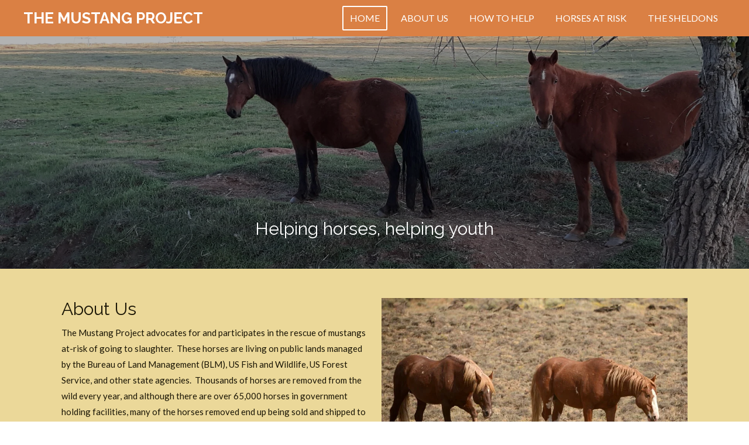

--- FILE ---
content_type: text/html; charset=UTF-8
request_url: https://www.themustangproject.org/
body_size: 19136
content:
<!DOCTYPE html>
<html lang="en">
    <head>
        <meta http-equiv="Content-Type" content="text/html; charset=utf-8">
        <meta name="viewport" content="width=device-width, initial-scale=1.0, maximum-scale=5.0">
        <meta http-equiv="X-UA-Compatible" content="IE=edge">
        <link rel="canonical" href="https://www.themustangproject.org/">
        <link rel="sitemap" type="application/xml" href="https://www.themustangproject.org/sitemap.xml">
        <meta property="og:title" content="The Mustang Project">
        <meta property="og:url" content="https://www.themustangproject.org/">
        <base href="https://www.themustangproject.org/">
        <meta name="description" property="og:description" content="The Mustang Project, Helping Horses, Helping Youth">
                <script nonce="2c1bc91b6aa6326eb1c5fc04fd6b76da">
            
            window.JOUWWEB = window.JOUWWEB || {};
            window.JOUWWEB.application = window.JOUWWEB.application || {};
            window.JOUWWEB.application = {"backends":[{"domain":"jouwweb.nl","freeDomain":"jouwweb.site"},{"domain":"webador.com","freeDomain":"webadorsite.com"},{"domain":"webador.de","freeDomain":"webadorsite.com"},{"domain":"webador.fr","freeDomain":"webadorsite.com"},{"domain":"webador.es","freeDomain":"webadorsite.com"},{"domain":"webador.it","freeDomain":"webadorsite.com"},{"domain":"jouwweb.be","freeDomain":"jouwweb.site"},{"domain":"webador.ie","freeDomain":"webadorsite.com"},{"domain":"webador.co.uk","freeDomain":"webadorsite.com"},{"domain":"webador.at","freeDomain":"webadorsite.com"},{"domain":"webador.be","freeDomain":"webadorsite.com"},{"domain":"webador.ch","freeDomain":"webadorsite.com"},{"domain":"webador.ch","freeDomain":"webadorsite.com"},{"domain":"webador.mx","freeDomain":"webadorsite.com"},{"domain":"webador.com","freeDomain":"webadorsite.com"},{"domain":"webador.dk","freeDomain":"webadorsite.com"},{"domain":"webador.se","freeDomain":"webadorsite.com"},{"domain":"webador.no","freeDomain":"webadorsite.com"},{"domain":"webador.fi","freeDomain":"webadorsite.com"},{"domain":"webador.ca","freeDomain":"webadorsite.com"},{"domain":"webador.ca","freeDomain":"webadorsite.com"},{"domain":"webador.pl","freeDomain":"webadorsite.com"},{"domain":"webador.com.au","freeDomain":"webadorsite.com"},{"domain":"webador.nz","freeDomain":"webadorsite.com"}],"editorLocale":"en-US","editorTimezone":"America\/Los_Angeles","editorLanguage":"en","analytics4TrackingId":"G-E6PZPGE4QM","analyticsDimensions":[],"backendDomain":"www.webador.com","backendShortDomain":"webador.com","backendKey":"webador-com","freeWebsiteDomain":"webadorsite.com","noSsl":false,"build":{"reference":"d17553a"},"linkHostnames":["www.jouwweb.nl","www.webador.com","www.webador.de","www.webador.fr","www.webador.es","www.webador.it","www.jouwweb.be","www.webador.ie","www.webador.co.uk","www.webador.at","www.webador.be","www.webador.ch","fr.webador.ch","www.webador.mx","es.webador.com","www.webador.dk","www.webador.se","www.webador.no","www.webador.fi","www.webador.ca","fr.webador.ca","www.webador.pl","www.webador.com.au","www.webador.nz"],"assetsUrl":"https:\/\/assets.jwwb.nl","loginUrl":"https:\/\/www.webador.com\/login","publishUrl":"https:\/\/www.webador.com\/v2\/website\/6822863\/publish-proxy","adminUserOrIp":false,"pricing":{"plans":{"lite":{"amount":"800","currency":"USD"},"pro":{"amount":"1400","currency":"USD"},"business":{"amount":"2800","currency":"USD"}},"yearlyDiscount":{"price":{"amount":"0","currency":"USD"},"ratio":0,"percent":"0%","discountPrice":{"amount":"0","currency":"USD"},"termPricePerMonth":{"amount":"0","currency":"USD"},"termPricePerYear":{"amount":"0","currency":"USD"}}},"hcUrl":{"add-product-variants":"https:\/\/help.webador.com\/hc\/en-us\/articles\/29426751649809","basic-vs-advanced-shipping":"https:\/\/help.webador.com\/hc\/en-us\/articles\/29426731685777","html-in-head":"https:\/\/help.webador.com\/hc\/en-us\/articles\/29426689990033","link-domain-name":"https:\/\/help.webador.com\/hc\/en-us\/articles\/29426688803345","optimize-for-mobile":"https:\/\/help.webador.com\/hc\/en-us\/articles\/29426707033617","seo":"https:\/\/help.webador.com\/hc\/en-us\/categories\/29387178511377","transfer-domain-name":"https:\/\/help.webador.com\/hc\/en-us\/articles\/29426715688209","website-not-secure":"https:\/\/help.webador.com\/hc\/en-us\/articles\/29426706659729"}};
            window.JOUWWEB.brand = {"type":"webador","name":"Webador","domain":"Webador.com","supportEmail":"support@webador.com"};
                    
                window.JOUWWEB = window.JOUWWEB || {};
                window.JOUWWEB.websiteRendering = {"locale":"en-US","timezone":"America\/Los_Angeles","routes":{"api\/upload\/product-field":"\/_api\/upload\/product-field","checkout\/cart":"\/cart","payment":"\/complete-order\/:publicOrderId","payment\/forward":"\/complete-order\/:publicOrderId\/forward","public-order":"\/order\/:publicOrderId","checkout\/authorize":"\/cart\/authorize\/:gateway","wishlist":"\/wishlist"}};
                                                    window.JOUWWEB.website = {"id":6822863,"locale":"en-US","enabled":true,"title":"The Mustang Project","hasTitle":true,"roleOfLoggedInUser":null,"ownerLocale":"en-US","plan":"pro","freeWebsiteDomain":"webadorsite.com","backendKey":"webador-com","currency":"USD","defaultLocale":"en-US","url":"https:\/\/www.themustangproject.org\/","homepageSegmentId":29350225,"category":"website","isOffline":false,"isPublished":true,"locales":["en-US"],"allowed":{"ads":false,"credits":true,"externalLinks":true,"slideshow":true,"customDefaultSlideshow":false,"hostedAlbums":true,"moderators":true,"mailboxQuota":1,"statisticsVisitors":true,"statisticsDetailed":true,"statisticsMonths":0,"favicon":true,"password":true,"freeDomains":0,"freeMailAccounts":1,"canUseLanguages":false,"fileUpload":true,"legacyFontSize":false,"webshop":true,"products":10,"imageText":false,"search":true,"audioUpload":true,"videoUpload":0,"allowDangerousForms":false,"allowHtmlCode":true,"mobileBar":true,"sidebar":false,"poll":false,"allowCustomForms":true,"allowBusinessListing":true,"allowCustomAnalytics":true,"allowAccountingLink":true,"digitalProducts":false,"sitemapElement":false},"mobileBar":{"enabled":false,"theme":"accent","email":{"active":true},"location":{"active":true},"phone":{"active":true},"whatsapp":{"active":false},"social":{"active":false,"network":"facebook"}},"webshop":{"enabled":false,"currency":"USD","taxEnabled":false,"taxInclusive":false,"vatDisclaimerVisible":false,"orderNotice":null,"orderConfirmation":null,"freeShipping":false,"freeShippingAmount":"0.00","shippingDisclaimerVisible":false,"pickupAllowed":false,"couponAllowed":false,"detailsPageAvailable":true,"socialMediaVisible":false,"termsPage":null,"termsPageUrl":null,"extraTerms":null,"pricingVisible":true,"orderButtonVisible":true,"shippingAdvanced":false,"shippingAdvancedBackEnd":false,"soldOutVisible":true,"backInStockNotificationEnabled":true,"canAddProducts":true,"nextOrderNumber":1,"allowedServicePoints":[],"sendcloudConfigured":false,"sendcloudFallbackPublicKey":"a3d50033a59b4a598f1d7ce7e72aafdf","taxExemptionAllowed":false,"invoiceComment":null,"emptyCartVisible":true,"minimumOrderPrice":null,"productNumbersEnabled":false,"wishlistEnabled":true,"hideTaxOnCart":true},"isTreatedAsWebshop":false};                            window.JOUWWEB.cart = {"products":[],"coupon":null,"shippingCountryCode":null,"shippingChoice":null,"breakdown":[]};                            window.JOUWWEB.scripts = [];                        window.parent.JOUWWEB.colorPalette = window.JOUWWEB.colorPalette;
        </script>
                <title>The Mustang Project</title>
                                                                            <meta property="og:image" content="https&#x3A;&#x2F;&#x2F;primary.jwwb.nl&#x2F;public&#x2F;m&#x2F;t&#x2F;e&#x2F;temp-vylukhgpbeuofjbsrcpn&#x2F;two-old-boys_1236-high.jpg">
                    <meta property="og:image" content="https&#x3A;&#x2F;&#x2F;primary.jwwb.nl&#x2F;public&#x2F;m&#x2F;t&#x2F;e&#x2F;temp-vylukhgpbeuofjbsrcpn&#x2F;gelding-1-high.jpg">
                    <meta property="og:image" content="https&#x3A;&#x2F;&#x2F;primary.jwwb.nl&#x2F;public&#x2F;m&#x2F;t&#x2F;e&#x2F;temp-vylukhgpbeuofjbsrcpn&#x2F;sierra-2-high.jpg&#x3F;enable-io&#x3D;true&amp;enable&#x3D;upscale&amp;fit&#x3D;bounds&amp;width&#x3D;1200">
                    <meta property="og:image" content="https&#x3A;&#x2F;&#x2F;primary.jwwb.nl&#x2F;public&#x2F;m&#x2F;t&#x2F;e&#x2F;temp-vylukhgpbeuofjbsrcpn&#x2F;sunrise-3-high.jpg">
                    <meta property="og:image" content="https&#x3A;&#x2F;&#x2F;primary.jwwb.nl&#x2F;public&#x2F;m&#x2F;t&#x2F;e&#x2F;temp-vylukhgpbeuofjbsrcpn&#x2F;shelby-high.jpg">
                    <meta property="og:image" content="https&#x3A;&#x2F;&#x2F;primary.jwwb.nl&#x2F;public&#x2F;m&#x2F;t&#x2F;e&#x2F;temp-vylukhgpbeuofjbsrcpn&#x2F;image-high.png">
                    <meta property="og:image" content="https&#x3A;&#x2F;&#x2F;primary.jwwb.nl&#x2F;public&#x2F;m&#x2F;t&#x2F;e&#x2F;temp-vylukhgpbeuofjbsrcpn&#x2F;20200519_204753-high.jpg&#x3F;enable-io&#x3D;true&amp;enable&#x3D;upscale&amp;fit&#x3D;bounds&amp;width&#x3D;1200">
                                    <meta name="twitter:card" content="summary_large_image">
                        <meta property="twitter:image" content="https&#x3A;&#x2F;&#x2F;primary.jwwb.nl&#x2F;public&#x2F;m&#x2F;t&#x2F;e&#x2F;temp-vylukhgpbeuofjbsrcpn&#x2F;two-old-boys_1236-high.jpg">
                                        <link
                rel="alternate"
                hreflang="en"
                href="https://www.themustangproject.org/"
            >
                                            <script src="https://www.google.com/recaptcha/enterprise.js?hl=en&amp;render=explicit" nonce="2c1bc91b6aa6326eb1c5fc04fd6b76da" data-turbo-track="reload"></script>
<script src="https://www.googletagmanager.com/gtag/js?id=AW-952999695" nonce="2c1bc91b6aa6326eb1c5fc04fd6b76da" data-turbo-track="reload" async></script>
<script src="https://plausible.io/js/script.manual.js" nonce="2c1bc91b6aa6326eb1c5fc04fd6b76da" data-turbo-track="reload" defer data-domain="shard13.jouwweb.nl"></script>
<link rel="stylesheet" type="text/css" href="https://gfonts.jwwb.nl/css?display=fallback&amp;family=Lato%3A400%2C700%2C400italic%2C700italic%7CRaleway%3A400%2C700%2C400italic%2C700italic" nonce="2c1bc91b6aa6326eb1c5fc04fd6b76da" data-turbo-track="dynamic">
<script src="https://assets.jwwb.nl/assets/build/website-rendering/en-US.js?bust=d60b6aec19b59c98718e" nonce="2c1bc91b6aa6326eb1c5fc04fd6b76da" data-turbo-track="reload" defer></script>
<script src="https://assets.jwwb.nl/assets/website-rendering/runtime.d9e65c74d3b5e295ad0f.js?bust=5de238b33c4b1a20f3c0" nonce="2c1bc91b6aa6326eb1c5fc04fd6b76da" data-turbo-track="reload" defer></script>
<script src="https://assets.jwwb.nl/assets/website-rendering/103.3d75ec3708e54af67f50.js?bust=cb0aa3c978e146edbd0d" nonce="2c1bc91b6aa6326eb1c5fc04fd6b76da" data-turbo-track="reload" defer></script>
<script src="https://assets.jwwb.nl/assets/website-rendering/main.6c004a767490927f72a8.js?bust=0aecfeb21e6e5b700b49" nonce="2c1bc91b6aa6326eb1c5fc04fd6b76da" data-turbo-track="reload" defer></script>
<link rel="preload" href="https://assets.jwwb.nl/assets/website-rendering/styles.f78188d346eb1faf64a5.css?bust=7a6e6f2cb6becdc09bb5" as="style">
<link rel="preload" href="https://assets.jwwb.nl/assets/website-rendering/fonts/icons-website-rendering/font/website-rendering.woff2?bust=bd2797014f9452dadc8e" as="font" crossorigin>
<link rel="preconnect" href="https://gfonts.jwwb.nl">
<link rel="stylesheet" type="text/css" href="https://assets.jwwb.nl/assets/website-rendering/styles.f78188d346eb1faf64a5.css?bust=7a6e6f2cb6becdc09bb5" nonce="2c1bc91b6aa6326eb1c5fc04fd6b76da" data-turbo-track="dynamic">
<link rel="preconnect" href="https://assets.jwwb.nl">
<link rel="preconnect" href="https://www.google-analytics.com">
<link rel="stylesheet" type="text/css" href="https://primary.jwwb.nl/public/m/t/e/temp-vylukhgpbeuofjbsrcpn/style.css?bust=1768370257" nonce="2c1bc91b6aa6326eb1c5fc04fd6b76da" data-turbo-track="dynamic">    </head>
    <body
        id="top"
        class="jw-is-no-slideshow jw-header-is-text jw-is-segment-page jw-is-frontend jw-is-no-sidebar jw-is-no-messagebar jw-is-no-touch-device jw-is-no-mobile"
                                    data-jouwweb-page="29350225"
                                                data-jouwweb-segment-id="29350225"
                                                data-jouwweb-segment-type="page"
                                                data-template-threshold="960"
                                                data-template-name="concert-banner"
                            itemscope
        itemtype="https://schema.org/WebSite"
    >
                                    <meta itemprop="url" content="https://www.themustangproject.org/">
        <div class="jw-background"></div>
        <div class="jw-body">
            <div class="jw-mobile-menu jw-mobile-is-text js-mobile-menu">
            <span class="jw-mobile-menu__button jw-mobile-menu__button--dummy"></span>        <div class="jw-mobile-header jw-mobile-header--text">
        <span            class="jw-mobile-header-content"
                        >
                                        <div class="jw-mobile-text">
                    The Mustang Project                </div>
                    </span>
    </div>

    
            <button
            type="button"
            class="jw-mobile-menu__button jw-mobile-toggle"
            aria-label="Toggle menu"
        >
            <span class="jw-icon-burger"></span>
        </button>
    </div>
            <header class="header-wrap js-topbar-content-container js-fixed-header-container">
        <div class="header-wrap__inner">
        <div class="header">
            <div class="jw-header-logo">
        <div
    class="jw-header jw-header-title-container jw-header-text jw-header-text-toggle"
    data-stylable="true"
>
    <h1        id="jw-header-title"
        class="jw-header-title"
            >
        The Mustang Project    </h1>
</div>
</div>
        </div>
        <nav class="menu jw-menu-copy">
            <ul
    id="jw-menu"
    class="jw-menu jw-menu-horizontal"
            >
            <li
    class="jw-menu-item jw-menu-is-active"
>
        <a        class="jw-menu-link js-active-menu-item"
        href="/"                                            data-page-link-id="29350225"
                            >
                <span class="">
            Home        </span>
            </a>
                </li>
            <li
    class="jw-menu-item"
>
        <a        class="jw-menu-link"
        href="/about-us"                                            data-page-link-id="29350289"
                            >
                <span class="">
            About Us        </span>
            </a>
                </li>
            <li
    class="jw-menu-item"
>
        <a        class="jw-menu-link"
        href="/how-to-help"                                            data-page-link-id="30806568"
                            >
                <span class="">
            How to Help        </span>
            </a>
                </li>
            <li
    class="jw-menu-item"
>
        <a        class="jw-menu-link"
        href="/horses-at-risk"                                            data-page-link-id="32952821"
                            >
                <span class="">
            Horses At Risk        </span>
            </a>
                </li>
            <li
    class="jw-menu-item"
>
        <a        class="jw-menu-link"
        href="/the-sheldons"                                            data-page-link-id="29350288"
                            >
                <span class="">
            The Sheldons        </span>
            </a>
                </li>
    
    </ul>

    <script nonce="2c1bc91b6aa6326eb1c5fc04fd6b76da" id="jw-mobile-menu-template" type="text/template">
        <ul id="jw-menu" class="jw-menu jw-menu-horizontal">
                            <li
    class="jw-menu-item jw-menu-is-active"
>
        <a        class="jw-menu-link js-active-menu-item"
        href="/"                                            data-page-link-id="29350225"
                            >
                <span class="">
            Home        </span>
            </a>
                </li>
                            <li
    class="jw-menu-item"
>
        <a        class="jw-menu-link"
        href="/about-us"                                            data-page-link-id="29350289"
                            >
                <span class="">
            About Us        </span>
            </a>
                </li>
                            <li
    class="jw-menu-item"
>
        <a        class="jw-menu-link"
        href="/how-to-help"                                            data-page-link-id="30806568"
                            >
                <span class="">
            How to Help        </span>
            </a>
                </li>
                            <li
    class="jw-menu-item"
>
        <a        class="jw-menu-link"
        href="/horses-at-risk"                                            data-page-link-id="32952821"
                            >
                <span class="">
            Horses At Risk        </span>
            </a>
                </li>
                            <li
    class="jw-menu-item"
>
        <a        class="jw-menu-link"
        href="/the-sheldons"                                            data-page-link-id="29350288"
                            >
                <span class="">
            The Sheldons        </span>
            </a>
                </li>
            
                    </ul>
    </script>
        </nav>
    </div>
</header>
<script nonce="2c1bc91b6aa6326eb1c5fc04fd6b76da">
    JOUWWEB.templateConfig = {
        header: {
            selector: '.header-wrap__inner',
            mobileSelector: '.jw-mobile-menu',
            updatePusher: function (topHeight) {
                var $sliderStyle = $('#sliderStyle');

                if ($sliderStyle.length === 0) {
                    $sliderStyle = $('<style />')
                        .attr('id', 'sliderStyle')
                        .appendTo(document.body);
                }

                // Header height without mobile bar
                var headerHeight = $('.header-wrap__inner').outerHeight();

                var paddingTop = topHeight;
                var paddingBottom = Math.min(headerHeight * (2/3), 60);
                $sliderStyle.html(
                    '.jw-slideshow-slide-content {' +
                    '    padding-top: ' + paddingTop + 'px;' +
                    '    padding-bottom: ' + paddingBottom + 'px;' +
                    '}' +
                    '.bx-controls-direction {' +
                    '    margin-top: ' + ((paddingTop - paddingBottom) / 2) + 'px;' +
                    '}'
                );

                // make sure slider also gets correct height (because of the added padding)
                $('.jw-slideshow-slide[aria-hidden=false]').each(function (index) {
                    var $this = $(this);
                    topHeight = $this.outerHeight() > topHeight ? $this.outerHeight() : topHeight;
                    $this.closest('.bx-viewport').css({
                        height: topHeight + 'px',
                    });
                });

                // If a page has a message-bar, offset the mobile nav.
                const $messageBar = $('.message-bar');
                if ($messageBar.length > 0) {
                    $('.js-mobile-menu, .jw-menu-clone').css('top', $messageBar.outerHeight());
                }
            },
        },
        mainContentOffset: function () {
            const $body = $('body');

            function measureAffixedHeaderHeight() {
                const $headerWrap = $('.header-wrap');
                const $headerWrapInner = $('.header-wrap__inner');

                // Early return if header is already affixed
                if ($body.hasClass('jw-is-header-affix')) {
                    return $headerWrap.height();
                }

                // Switch to affixed header (without transition)
                $headerWrapInner.css('transition', 'none');
                $body.addClass('jw-is-header-affix');

                // Measure affixed header height
                const headerHeight = $headerWrap.height();

                // Switch back to unaffixed header (without transition)
                $body.removeClass('jw-is-header-affix');
                $headerWrap.height(); // force reflow
                $headerWrapInner.css('transition', '');

                return headerHeight;
            }

            const headerHeight = measureAffixedHeaderHeight();
            return $('.main-content').offset().top - ($body.hasClass('jw-menu-is-mobile') ? 0 : headerHeight);
        },
    };
</script>
<div class="main-content">
    
<main class="block-content">
    <div data-section-name="content" class="jw-section jw-section-content jw-responsive">
        <div
    id="jw-element-528696710"
    data-jw-element-id="528696710"
        class="jw-tree-node jw-element jw-strip-root jw-tree-container jw-node-is-first-child jw-node-is-last-child"
>
    <div
    id="jw-element-528697915"
    data-jw-element-id="528697915"
        class="jw-tree-node jw-element jw-strip jw-tree-container jw-strip--narrow jw-strip--style-image jw-strip--image-content-color-light jw-strip--has-backdrop jw-strip--padding-both jw-node-is-first-child jw-strip--primary"
>
    <div class="jw-strip__image-container"><img src="https://primary.jwwb.nl/public/m/t/e/temp-vylukhgpbeuofjbsrcpn/20200406_192202-standard.jpg" width="1920" height="1440" class="jw-strip__image" alt="" loading="lazy"><div class="jw-strip__backdrop"></div></div><div class="jw-strip__content-container"><div class="jw-strip__content jw-responsive lt540 lt600 lt640 lt800">
                    <div
    id="jw-element-528697916"
    data-jw-element-id="528697916"
        class="jw-tree-node jw-element jw-spacer jw-node-is-first-child"
>
    <div
    class="jw-element-spacer-container "
    style="height: 245px"
>
    </div>
</div><div
    id="jw-element-528697917"
    data-jw-element-id="528697917"
        class="jw-tree-node jw-element jw-image-text jw-node-is-last-child"
>
    <div class="jw-element-imagetext-text">
            <h2 class="jw-heading-100" style="text-align: center;">Helping horses, helping youth</h2>    </div>
</div></div></div></div><div
    id="jw-element-528697921"
    data-jw-element-id="528697921"
        class="jw-tree-node jw-element jw-strip jw-tree-container jw-strip--default jw-strip--style-color jw-strip--color-default jw-strip--padding-both"
>
    <div class="jw-strip__content-container"><div class="jw-strip__content jw-responsive"><div
    id="jw-element-528697922"
    data-jw-element-id="528697922"
        class="jw-tree-node jw-element jw-columns jw-tree-container jw-tree-horizontal jw-columns--mode-flex jw-node-is-first-child jw-node-is-last-child"
>
    <div
    id="jw-element-528697923"
    data-jw-element-id="528697923"
            style="width: 50%"
        class="jw-tree-node jw-element jw-column jw-tree-container jw-node-is-first-child jw-responsive lt540 lt600 lt640 lt800"
>
    <div
    id="jw-element-528697924"
    data-jw-element-id="528697924"
        class="jw-tree-node jw-element jw-image-text jw-node-is-first-child"
>
    <div class="jw-element-imagetext-text">
            <h2 class="jw-heading-100">About Us</h2>    </div>
</div><div
    id="jw-element-528697925"
    data-jw-element-id="528697925"
        class="jw-tree-node jw-element jw-image-text jw-node-is-last-child"
>
    <div class="jw-element-imagetext-text">
            <p><span style="color: #1a1505;">The Mustang Project advocates for and participates in the rescue of mustangs at-risk of going to slaughter.&nbsp; These horses are living on public lands <span>managed by the Bureau of Land Management (BLM), US Fish and Wildlife, US Forest Service, and other state agencies.&nbsp;</span> <span>Thousands of horses are removed from the wild every year, and although there are over 65,000 horses in government holding facilities, many of the horses removed end up being sold and shipped to Mexico or Canada to be slaughtered for their meat.</span></span></p>
<p><span style="color: #1a1505;"><span>The Mustang Project believes that horses are native to North America, are an integral part of the ecosystem, important in preventing catastrophic wildfires, and should be managed in the wild.&nbsp; &nbsp;</span></span></p>
<p><span style="color: #1a1505;">The Mustang Project has saved over 70 horses from slaughter.</span></p>    </div>
</div></div><div
    id="jw-element-528697926"
    data-jw-element-id="528697926"
            style="width: 50%"
        class="jw-tree-node jw-element jw-column jw-tree-container jw-node-is-last-child jw-responsive lt540 lt600 lt640 lt800"
>
    <div
    id="jw-element-528697927"
    data-jw-element-id="528697927"
        class="jw-tree-node jw-element jw-image jw-node-is-first-child jw-node-is-last-child"
>
    <div
    class="jw-intent jw-element-image jw-element-content jw-element-image-is-left"
            style="width: 100%;"
    >
            
        
                <picture
            class="jw-element-image__image-wrapper jw-image-is-square jw-intrinsic"
            style="padding-top: 66.6647%;"
        >
                                            <img class="jw-element-image__image jw-intrinsic__item" style="--jw-element-image--pan-x: 0.1; --jw-element-image--pan-y: 0.5;" alt="" src="https://primary.jwwb.nl/public/m/t/e/temp-vylukhgpbeuofjbsrcpn/two-old-boys_1236-high.jpg?enable-io=true&amp;enable=upscale&amp;crop=1.5%3A1%2Coffset-x10&amp;width=800" srcset="https://primary.jwwb.nl/public/m/t/e/temp-vylukhgpbeuofjbsrcpn/two-old-boys_1236-high.jpg?enable-io=true&amp;crop=1.5%3A1%2Coffset-x10&amp;width=96 96w, https://primary.jwwb.nl/public/m/t/e/temp-vylukhgpbeuofjbsrcpn/two-old-boys_1236-high.jpg?enable-io=true&amp;crop=1.5%3A1%2Coffset-x10&amp;width=147 147w, https://primary.jwwb.nl/public/m/t/e/temp-vylukhgpbeuofjbsrcpn/two-old-boys_1236-high.jpg?enable-io=true&amp;crop=1.5%3A1%2Coffset-x10&amp;width=226 226w, https://primary.jwwb.nl/public/m/t/e/temp-vylukhgpbeuofjbsrcpn/two-old-boys_1236-high.jpg?enable-io=true&amp;crop=1.5%3A1%2Coffset-x10&amp;width=347 347w, https://primary.jwwb.nl/public/m/t/e/temp-vylukhgpbeuofjbsrcpn/two-old-boys_1236-high.jpg?enable-io=true&amp;crop=1.5%3A1%2Coffset-x10&amp;width=532 532w, https://primary.jwwb.nl/public/m/t/e/temp-vylukhgpbeuofjbsrcpn/two-old-boys_1236-high.jpg?enable-io=true&amp;crop=1.5%3A1%2Coffset-x10&amp;width=816 816w, https://primary.jwwb.nl/public/m/t/e/temp-vylukhgpbeuofjbsrcpn/two-old-boys_1236-high.jpg?enable-io=true&amp;crop=1.5%3A1%2Coffset-x10&amp;width=1252 1252w, https://primary.jwwb.nl/public/m/t/e/temp-vylukhgpbeuofjbsrcpn/two-old-boys_1236-high.jpg?enable-io=true&amp;crop=1.5%3A1%2Coffset-x10&amp;width=1920 1920w" sizes="auto, min(100vw, 1200px), 100vw" loading="lazy" width="800" height="533.31726133076">                    </picture>

            </div>
</div></div></div></div></div></div><div
    id="jw-element-528697953"
    data-jw-element-id="528697953"
        class="jw-tree-node jw-element jw-strip jw-tree-container jw-strip--wide jw-strip--style-split-image jw-strip--color-default jw-strip--split-image-position-left jw-strip--padding-both"
>
    <div class="jw-strip__image-container"><img src="https://primary.jwwb.nl/public/m/t/e/temp-vylukhgpbeuofjbsrcpn/valley-standard-0aocc0.jpg" width="870" height="434" class="jw-strip__image" alt="" loading="lazy"></div><div class="jw-strip__content-container"><div class="jw-strip__content jw-responsive"><div
    id="jw-element-528697955"
    data-jw-element-id="528697955"
        class="jw-tree-node jw-element jw-image-text jw-node-is-first-child"
>
    <div class="jw-element-imagetext-text">
            <h2 class="jw-heading-100">Our Sanctuary</h2>    </div>
</div><div
    id="jw-element-528697956"
    data-jw-element-id="528697956"
        class="jw-tree-node jw-element jw-image-text"
>
    <div class="jw-element-imagetext-text">
            <p style="text-align: left;"><span style="color: #1a1505;">The Mustang Project is currently located on 20 acres in northern California, and we provide sanctuary for mustangs that were in danger of going to slaughter.&nbsp; &nbsp;We are excited to announce that we have acquired over <strong>85&nbsp;acres</strong>&nbsp;in Apache County, Arizona for our sanctuary!&nbsp; This will allow our horses to have more room to roam, and for us to possibly take in additional horses that are at-risk of going to slaughter.&nbsp; Our most pressing need is to put up about 7,110 feet of fencing!!&nbsp; If you'd like to make a donation, please click on the link below, which will take you to Zeffy, a donation platform that doesn't charge any fees:&nbsp;</span></p>    </div>
</div><div
    id="jw-element-528697957"
    data-jw-element-id="528697957"
        class="jw-tree-node jw-element jw-button"
>
    <div class="jw-btn-container&#x20;jw-btn-is-left">
            <a
                            href="https&#x3A;&#x2F;&#x2F;www.zeffy.com&#x2F;en-US&#x2F;donation-form&#x2F;sanctuary-fund"
                                        target="_blank"
                rel="noopener"
                                    class="jw-element-content&#x20;jw-btn&#x20;jw-btn--size-small&#x20;jw-btn--style-flat&#x20;jw-btn--roundness-rounded"
            style=""
        >
                        <div class="jw-btn-caption">
                Sanctuary Fund            </div>
        </a>
    </div>
</div><div
    id="jw-element-534626925"
    data-jw-element-id="534626925"
        class="jw-tree-node jw-element jw-image-text jw-node-is-last-child"
>
    <div class="jw-element-imagetext-text">
            <p style="text-align: left;"><span style="color: #1a1505;">Checks can be sent to: </span></p>
<p style="text-align: left;"><span style="color: #1a1505;">The Mustang Project,&nbsp; P.O. Box 1161,&nbsp; Corning, CA 96021</span></p>
<p style="text-align: left;"><span style="color: #1a1505;"><span>The Mustang Project was incorporated in 2001 and is a 501 (c) 3 organization.&nbsp;&nbsp;</span></span></p>
<p style="text-align: left;"><span style="color: #1a1505;">All donations are tax deductible to the full extent allowed by law.</span></p>    </div>
</div></div></div></div><div
    id="jw-element-528697959"
    data-jw-element-id="528697959"
        class="jw-tree-node jw-element jw-strip jw-tree-container jw-strip--default jw-strip--style-color jw-strip--color-shaded jw-strip--padding-both"
>
    <div class="jw-strip__content-container"><div class="jw-strip__content jw-responsive"><div
    id="jw-element-528697960"
    data-jw-element-id="528697960"
        class="jw-tree-node jw-element jw-image-text jw-node-is-first-child"
>
    <div class="jw-element-imagetext-text">
            <h2 class="jw-heading-100" style="text-align: center;">Meet Some of Our Horses</h2>    </div>
</div><div
    id="jw-element-528697961"
    data-jw-element-id="528697961"
        class="jw-tree-node jw-element jw-image-text"
>
    <div class="jw-element-imagetext-text">
            <p style="text-align: center;"><span style="color: #1a1505;">These are just a few of the horses at The Mustang Project and their stories.</span></p>    </div>
</div><div
    id="jw-element-529182367"
    data-jw-element-id="529182367"
        class="jw-tree-node jw-element jw-image-text jw-node-is-last-child"
>
    <div class="jw-element-imagetext-text">
            <p style="text-align: center;"><span style="color: #1a1505;">Each of these horses, and many more, have been given the chance to live out their lives in safety and peace &ndash; no more dangerous roundups, no chance of going to slaughter &ndash; all because of generous donors like you.</span></p>    </div>
</div></div></div></div><div
    id="jw-element-528697962"
    data-jw-element-id="528697962"
        class="jw-tree-node jw-element jw-strip jw-tree-container jw-strip--default jw-strip--style-color jw-strip--color-shaded jw-strip--padding-both"
>
    <div class="jw-strip__content-container"><div class="jw-strip__content jw-responsive"><div
    id="jw-element-528697963"
    data-jw-element-id="528697963"
        class="jw-tree-node jw-element jw-columns jw-tree-container jw-tree-horizontal jw-columns--mode-flex jw-node-is-first-child"
>
    <div
    id="jw-element-528697964"
    data-jw-element-id="528697964"
            style="width: 33.42776203966%"
        class="jw-tree-node jw-element jw-column jw-tree-container jw-node-is-first-child jw-responsive lt400 lt480 lt540 lt600 lt640 lt800"
>
    <div
    id="jw-element-528697965"
    data-jw-element-id="528697965"
        class="jw-tree-node jw-element jw-box jw-tree-container jw-box--color-default jw-node-is-first-child jw-node-is-last-child"
>
    <div
    id="jw-element-529101708"
    data-jw-element-id="529101708"
        class="jw-tree-node jw-element jw-image jw-node-is-first-child"
>
    <div
    class="jw-intent jw-element-image jw-element-content jw-element-image-is-center"
            style="width: 216px;"
    >
            
        
                <picture
            class="jw-element-image__image-wrapper jw-image-is-square jw-intrinsic"
            style="padding-top: 100%;"
        >
                                            <img class="jw-element-image__image jw-intrinsic__item" style="--jw-element-image--pan-x: 0.5; --jw-element-image--pan-y: 0.5;" alt="" src="https://primary.jwwb.nl/public/m/t/e/temp-vylukhgpbeuofjbsrcpn/gelding-1-high.jpg?enable-io=true&amp;enable=upscale&amp;crop=1%3A1&amp;width=800" srcset="https://primary.jwwb.nl/public/m/t/e/temp-vylukhgpbeuofjbsrcpn/gelding-1-high.jpg?enable-io=true&amp;crop=1%3A1&amp;width=96 96w, https://primary.jwwb.nl/public/m/t/e/temp-vylukhgpbeuofjbsrcpn/gelding-1-high.jpg?enable-io=true&amp;crop=1%3A1&amp;width=147 147w, https://primary.jwwb.nl/public/m/t/e/temp-vylukhgpbeuofjbsrcpn/gelding-1-high.jpg?enable-io=true&amp;crop=1%3A1&amp;width=226 226w, https://primary.jwwb.nl/public/m/t/e/temp-vylukhgpbeuofjbsrcpn/gelding-1-high.jpg?enable-io=true&amp;crop=1%3A1&amp;width=347 347w, https://primary.jwwb.nl/public/m/t/e/temp-vylukhgpbeuofjbsrcpn/gelding-1-high.jpg?enable-io=true&amp;crop=1%3A1&amp;width=532 532w, https://primary.jwwb.nl/public/m/t/e/temp-vylukhgpbeuofjbsrcpn/gelding-1-high.jpg?enable-io=true&amp;crop=1%3A1&amp;width=816 816w, https://primary.jwwb.nl/public/m/t/e/temp-vylukhgpbeuofjbsrcpn/gelding-1-high.jpg?enable-io=true&amp;crop=1%3A1&amp;width=1252 1252w, https://primary.jwwb.nl/public/m/t/e/temp-vylukhgpbeuofjbsrcpn/gelding-1-high.jpg?enable-io=true&amp;crop=1%3A1&amp;width=1920 1920w" sizes="auto, min(100vw, 216px), 100vw" loading="lazy" width="800" height="800">                    </picture>

            </div>
</div><div
    id="jw-element-528697968"
    data-jw-element-id="528697968"
        class="jw-tree-node jw-element jw-image-text"
>
    <div class="jw-element-imagetext-text">
            <p style="text-align: center;"><span style="color: #1a1505;"><strong>Pumpkin Spice</strong></span></p>    </div>
</div><div
    id="jw-element-528697967"
    data-jw-element-id="528697967"
        class="jw-tree-node jw-element jw-image-text jw-node-is-last-child"
>
    <div class="jw-element-imagetext-text">
            <p style="text-align: center;"><span>At the age of 8 years, Pumpkin Spice was owned by a horse trader, and because he was a mustang and nervous around people, he was going to be sold for the brutal "sport" of <strong>horse tripping in Mexico</strong>.&nbsp; For anyone not familiar with this, it's when a horse is chased at high speed around an arena and then roped around their front legs, causing them to crash to the ground.&nbsp; This is done repeatedly until the horse either breaks their leg or their neck.&nbsp; &nbsp;</span></p>
<p style="text-align: center;"><span>His freeze mark indicates that he was gathered as a two year old on 8/7/18 from the Four Mile High HMA in Utah.&nbsp; He was titled when he was 4 years old.&nbsp; We don't know much about how he ended up at risk.&nbsp; Pumpkin Spice loves scratches and treats, but is still a little warry around new situations.&nbsp; &nbsp;</span></p>
<p style="text-align: center;"><span>To learn more about horse tripping, click HERE.</span><span></span></p>    </div>
</div></div></div><div
    id="jw-element-528697969"
    data-jw-element-id="528697969"
            style="width: 33.244459256791%"
        class="jw-tree-node jw-element jw-column jw-tree-container jw-responsive lt400 lt480 lt540 lt600 lt640 lt800"
>
    <div
    id="jw-element-528697970"
    data-jw-element-id="528697970"
        class="jw-tree-node jw-element jw-box jw-tree-container jw-box--color-default jw-node-is-first-child jw-node-is-last-child"
>
    <div
    id="jw-element-528697971"
    data-jw-element-id="528697971"
        class="jw-tree-node jw-element jw-image jw-node-is-first-child"
>
    <div
    class="jw-intent jw-element-image jw-element-content jw-element-image-is-center"
            style="width: 216px;"
    >
            
        
                <picture
            class="jw-element-image__image-wrapper jw-image-is-square jw-intrinsic"
            style="padding-top: 100%;"
        >
                                            <img class="jw-element-image__image jw-intrinsic__item" style="--jw-element-image--pan-x: 0.5; --jw-element-image--pan-y: 0.5;" alt="" src="https://primary.jwwb.nl/public/m/t/e/temp-vylukhgpbeuofjbsrcpn/sierra-2-high.jpg?enable-io=true&amp;enable=upscale&amp;crop=1%3A1&amp;width=800" srcset="https://primary.jwwb.nl/public/m/t/e/temp-vylukhgpbeuofjbsrcpn/sierra-2-high.jpg?enable-io=true&amp;crop=1%3A1&amp;width=96 96w, https://primary.jwwb.nl/public/m/t/e/temp-vylukhgpbeuofjbsrcpn/sierra-2-high.jpg?enable-io=true&amp;crop=1%3A1&amp;width=147 147w, https://primary.jwwb.nl/public/m/t/e/temp-vylukhgpbeuofjbsrcpn/sierra-2-high.jpg?enable-io=true&amp;crop=1%3A1&amp;width=226 226w, https://primary.jwwb.nl/public/m/t/e/temp-vylukhgpbeuofjbsrcpn/sierra-2-high.jpg?enable-io=true&amp;crop=1%3A1&amp;width=347 347w, https://primary.jwwb.nl/public/m/t/e/temp-vylukhgpbeuofjbsrcpn/sierra-2-high.jpg?enable-io=true&amp;crop=1%3A1&amp;width=532 532w, https://primary.jwwb.nl/public/m/t/e/temp-vylukhgpbeuofjbsrcpn/sierra-2-high.jpg?enable-io=true&amp;crop=1%3A1&amp;width=816 816w, https://primary.jwwb.nl/public/m/t/e/temp-vylukhgpbeuofjbsrcpn/sierra-2-high.jpg?enable-io=true&amp;crop=1%3A1&amp;width=1252 1252w, https://primary.jwwb.nl/public/m/t/e/temp-vylukhgpbeuofjbsrcpn/sierra-2-high.jpg?enable-io=true&amp;crop=1%3A1&amp;width=1920 1920w" sizes="auto, min(100vw, 216px), 100vw" loading="lazy" width="800" height="800">                    </picture>

            </div>
</div><div
    id="jw-element-528697973"
    data-jw-element-id="528697973"
        class="jw-tree-node jw-element jw-image-text"
>
    <div class="jw-element-imagetext-text">
            <p style="text-align: center;"><span style="color: #1a1505;"><strong>Sierra</strong></span></p>    </div>
</div><div
    id="jw-element-528697972"
    data-jw-element-id="528697972"
        class="jw-tree-node jw-element jw-image-text jw-node-is-last-child"
>
    <div class="jw-element-imagetext-text">
            <p style="text-align: center;">Sierra is one of 60 horses The Mustang Project took after US Fish and Wildlife Service removed the entire herd<span>&nbsp;from the<strong> Sheldon National Wildlife Refuge</strong></span><strong>.&nbsp;</strong><br />Most of the horses we received were older, in their teen and 20's, and are living out their lives at the sanctuary together as a wild herd.&nbsp;</p>
<p style="text-align: center;">A few, like Sierra, who was 11 years old when she arrived, were younger but had physical deformities.&nbsp;</p>
<p style="text-align: center;">In addition, a few foals were born to mares once they were at the sanctuary.&nbsp; Two from&nbsp; mares that were pregnant off the range, and two as a result of the failed vasectomies performed on stallions while they were still in the wild.<br />For more information about the horses from the Sheldon National Wildlife Refuge, click<span>&nbsp;</span><a data-cke-saved-href="http://weebly-link/873123183502226448" href="/the-sheldons" rel="noopener" data-jwlink-type="page" data-jwlink-identifier="29350288" data-jwlink-title="The Sheldons">HERE</a><span>.</span></p>    </div>
</div></div></div><div
    id="jw-element-528697974"
    data-jw-element-id="528697974"
            style="width: 33.327778703549%"
        class="jw-tree-node jw-element jw-column jw-tree-container jw-node-is-last-child jw-responsive lt400 lt480 lt540 lt600 lt640 lt800"
>
    <div
    id="jw-element-528697975"
    data-jw-element-id="528697975"
        class="jw-tree-node jw-element jw-box jw-tree-container jw-box--color-default jw-node-is-first-child jw-node-is-last-child"
>
    <div
    id="jw-element-528697976"
    data-jw-element-id="528697976"
        class="jw-tree-node jw-element jw-image jw-node-is-first-child"
>
    <div
    class="jw-intent jw-element-image jw-element-content jw-element-image-is-center"
            style="width: 216px;"
    >
            
        
                <picture
            class="jw-element-image__image-wrapper jw-image-is-square jw-intrinsic"
            style="padding-top: 100%;"
        >
                                            <img class="jw-element-image__image jw-intrinsic__item" style="--jw-element-image--pan-x: 0.5; --jw-element-image--pan-y: 0.5;" alt="" src="https://primary.jwwb.nl/public/m/t/e/temp-vylukhgpbeuofjbsrcpn/sunrise-3-high.jpg?enable-io=true&amp;enable=upscale&amp;crop=1%3A1&amp;width=800" srcset="https://primary.jwwb.nl/public/m/t/e/temp-vylukhgpbeuofjbsrcpn/sunrise-3-high.jpg?enable-io=true&amp;crop=1%3A1&amp;width=96 96w, https://primary.jwwb.nl/public/m/t/e/temp-vylukhgpbeuofjbsrcpn/sunrise-3-high.jpg?enable-io=true&amp;crop=1%3A1&amp;width=147 147w, https://primary.jwwb.nl/public/m/t/e/temp-vylukhgpbeuofjbsrcpn/sunrise-3-high.jpg?enable-io=true&amp;crop=1%3A1&amp;width=226 226w, https://primary.jwwb.nl/public/m/t/e/temp-vylukhgpbeuofjbsrcpn/sunrise-3-high.jpg?enable-io=true&amp;crop=1%3A1&amp;width=347 347w, https://primary.jwwb.nl/public/m/t/e/temp-vylukhgpbeuofjbsrcpn/sunrise-3-high.jpg?enable-io=true&amp;crop=1%3A1&amp;width=532 532w, https://primary.jwwb.nl/public/m/t/e/temp-vylukhgpbeuofjbsrcpn/sunrise-3-high.jpg?enable-io=true&amp;crop=1%3A1&amp;width=816 816w, https://primary.jwwb.nl/public/m/t/e/temp-vylukhgpbeuofjbsrcpn/sunrise-3-high.jpg?enable-io=true&amp;crop=1%3A1&amp;width=1252 1252w, https://primary.jwwb.nl/public/m/t/e/temp-vylukhgpbeuofjbsrcpn/sunrise-3-high.jpg?enable-io=true&amp;crop=1%3A1&amp;width=1920 1920w" sizes="auto, min(100vw, 216px), 100vw" loading="lazy" width="800" height="800">                    </picture>

            </div>
</div><div
    id="jw-element-528697978"
    data-jw-element-id="528697978"
        class="jw-tree-node jw-element jw-image-text"
>
    <div class="jw-element-imagetext-text">
            <p style="text-align: center;"><span style="color: #1a1505;"><strong>Elenore Sunrise</strong></span></p>    </div>
</div><div
    id="jw-element-528697977"
    data-jw-element-id="528697977"
        class="jw-tree-node jw-element jw-image-text jw-node-is-last-child"
>
    <div class="jw-element-imagetext-text">
            <p style="text-align: center;"><span>Sunrise was removed from the Stinkingwater HMA in eastern Oregon on 8/21/21 when she was 5 years old.&nbsp; Her adopter got legal title to her on 2/7/23 when she was 7 years old, and just over a year later she ended up in a kill pen in Texas (pictured here) waiting for the next truck to take her to a slaughter plant in Mexico to be "processed" for food.&nbsp;</span><br /><span>When she arrived at the sanctuary, the driver said she didn't want anything to do with people!&nbsp; But we discovered once she settled in that she was very friendly, obviously well treated and handled.&nbsp; We're not sure how she ended up at auction and purchased by a kill buyer.&nbsp; It's a myth that only sick, old or injured horses go to slaughter, and that slaughter is necessary or that it is a humane death.&nbsp; Lovely, healthy sweet horses end up shipping to slaughter every single day.&nbsp;</span></p>    </div>
</div></div></div></div><div
    id="jw-element-529208436"
    data-jw-element-id="529208436"
        class="jw-tree-node jw-element jw-spacer"
>
    <div
    class="jw-element-spacer-container "
    style="height: 15px"
>
    </div>
</div><div
    id="jw-element-529208298"
    data-jw-element-id="529208298"
        class="jw-tree-node jw-element jw-columns jw-tree-container jw-tree-horizontal jw-columns--mode-flex jw-node-is-last-child"
>
    <div
    id="jw-element-529208299"
    data-jw-element-id="529208299"
            style="width: 33.333333333333%"
        class="jw-tree-node jw-element jw-column jw-tree-container jw-node-is-first-child jw-responsive lt400 lt480 lt540 lt600 lt640 lt800"
>
    <div
    id="jw-element-529116841"
    data-jw-element-id="529116841"
        class="jw-tree-node jw-element jw-box jw-tree-container jw-box--color-default jw-node-is-first-child jw-node-is-last-child"
>
    <div
    id="jw-element-529116842"
    data-jw-element-id="529116842"
        class="jw-tree-node jw-element jw-image jw-node-is-first-child"
>
    <div
    class="jw-intent jw-element-image jw-element-content jw-element-image-is-center"
            style="width: 161px;"
    >
            
                    <a
                class="jw-enlarge-image"
                href="https://primary.jwwb.nl/public/m/t/e/temp-vylukhgpbeuofjbsrcpn/shelby-high.jpg"
                title="Show large version"
                data-width="174"
                data-height="162"
                data-aspect="0.931"
                data-thumb-aspect="1"
            >
        
                <picture
            class="jw-element-image__image-wrapper jw-image-is-square jw-intrinsic"
            style="padding-top: 100%;"
        >
                                            <img class="jw-element-image__image jw-intrinsic__item" style="--jw-element-image--pan-x: 0.5; --jw-element-image--pan-y: 0.5;" alt="" src="https://primary.jwwb.nl/public/m/t/e/temp-vylukhgpbeuofjbsrcpn/shelby-high.jpg?enable-io=true&amp;enable=upscale&amp;crop=1%3A1&amp;width=800" srcset="https://primary.jwwb.nl/public/m/t/e/temp-vylukhgpbeuofjbsrcpn/shelby-high.jpg?enable-io=true&amp;crop=1%3A1&amp;width=96 96w, https://primary.jwwb.nl/public/m/t/e/temp-vylukhgpbeuofjbsrcpn/shelby-high.jpg?enable-io=true&amp;crop=1%3A1&amp;width=147 147w, https://primary.jwwb.nl/public/m/t/e/temp-vylukhgpbeuofjbsrcpn/shelby-high.jpg?enable-io=true&amp;crop=1%3A1&amp;width=226 226w, https://primary.jwwb.nl/public/m/t/e/temp-vylukhgpbeuofjbsrcpn/shelby-high.jpg?enable-io=true&amp;crop=1%3A1&amp;width=347 347w, https://primary.jwwb.nl/public/m/t/e/temp-vylukhgpbeuofjbsrcpn/shelby-high.jpg?enable-io=true&amp;crop=1%3A1&amp;width=532 532w, https://primary.jwwb.nl/public/m/t/e/temp-vylukhgpbeuofjbsrcpn/shelby-high.jpg?enable-io=true&amp;crop=1%3A1&amp;width=816 816w, https://primary.jwwb.nl/public/m/t/e/temp-vylukhgpbeuofjbsrcpn/shelby-high.jpg?enable-io=true&amp;crop=1%3A1&amp;width=1252 1252w, https://primary.jwwb.nl/public/m/t/e/temp-vylukhgpbeuofjbsrcpn/shelby-high.jpg?enable-io=true&amp;crop=1%3A1&amp;width=1920 1920w" sizes="auto, min(100vw, 161px), 100vw" loading="lazy" width="800" height="800">                    </picture>

                    </a>
            </div>
</div><div
    id="jw-element-529116843"
    data-jw-element-id="529116843"
        class="jw-tree-node jw-element jw-image-text"
>
    <div class="jw-element-imagetext-text">
            <p style="text-align: center;"><span style="color: #1a1505;"><strong>Shelby</strong></span></p>    </div>
</div><div
    id="jw-element-529116844"
    data-jw-element-id="529116844"
        class="jw-tree-node jw-element jw-image-text jw-node-is-last-child"
>
    <div class="jw-element-imagetext-text">
            <p style="text-align: center;">Shelby is what is considered a "readopt" by the Bureau of Land Management (BLM). &nbsp;He was adopted, but then before the one year period was over for the adopter to get his title, they returned him to the BLM. &nbsp;Fortunately for Shelby, he went into a foster home and not back to the BLM holding facility. &nbsp;Going back to a holding facility would have given him another "strike". &nbsp;<span>Each time a horse is offered for adoption and does not get adopted, they get a strike.</span>&nbsp; &nbsp;<span>After three strikes, BLM can sell them&nbsp;</span>"without conditions", meaning he could have been sold to someone who could have shipped him directly to slaughter. &nbsp;(All BLM horses over 10 years of age are automatically allowed to be sold "without condition".) &nbsp;</p>
<p style="text-align: center;">Shelby came to us as a two year old and had lots of handling.&nbsp; He&nbsp;is super friendly, smart, and very tolerant. &nbsp;Shelby is from the Devil's Garden HMA in north-eastern California, now managed by the US Forest Service.&nbsp;</p>    </div>
</div></div></div><div
    id="jw-element-529208300"
    data-jw-element-id="529208300"
            style="width: 33.333333333333%"
        class="jw-tree-node jw-element jw-column jw-tree-container jw-responsive lt400 lt480 lt540 lt600 lt640 lt800"
>
    <div
    id="jw-element-529116877"
    data-jw-element-id="529116877"
        class="jw-tree-node jw-element jw-box jw-tree-container jw-box--color-default jw-node-is-first-child jw-node-is-last-child"
>
    <div
    id="jw-element-529116878"
    data-jw-element-id="529116878"
        class="jw-tree-node jw-element jw-image jw-node-is-first-child"
>
    <div
    class="jw-intent jw-element-image jw-element-content jw-element-image-is-center"
            style="width: 162px;"
    >
            
        
                <picture
            class="jw-element-image__image-wrapper jw-image-is-square jw-intrinsic"
            style="padding-top: 100%;"
        >
                                            <img class="jw-element-image__image jw-intrinsic__item" style="--jw-element-image--pan-x: 0.5; --jw-element-image--pan-y: 0.5;" alt="" src="https://primary.jwwb.nl/public/m/t/e/temp-vylukhgpbeuofjbsrcpn/image-high.png?enable-io=true&amp;enable=upscale&amp;crop=1%3A1&amp;width=800" srcset="https://primary.jwwb.nl/public/m/t/e/temp-vylukhgpbeuofjbsrcpn/image-high.png?enable-io=true&amp;crop=1%3A1&amp;width=96 96w, https://primary.jwwb.nl/public/m/t/e/temp-vylukhgpbeuofjbsrcpn/image-high.png?enable-io=true&amp;crop=1%3A1&amp;width=147 147w, https://primary.jwwb.nl/public/m/t/e/temp-vylukhgpbeuofjbsrcpn/image-high.png?enable-io=true&amp;crop=1%3A1&amp;width=226 226w, https://primary.jwwb.nl/public/m/t/e/temp-vylukhgpbeuofjbsrcpn/image-high.png?enable-io=true&amp;crop=1%3A1&amp;width=347 347w, https://primary.jwwb.nl/public/m/t/e/temp-vylukhgpbeuofjbsrcpn/image-high.png?enable-io=true&amp;crop=1%3A1&amp;width=532 532w, https://primary.jwwb.nl/public/m/t/e/temp-vylukhgpbeuofjbsrcpn/image-high.png?enable-io=true&amp;crop=1%3A1&amp;width=816 816w, https://primary.jwwb.nl/public/m/t/e/temp-vylukhgpbeuofjbsrcpn/image-high.png?enable-io=true&amp;crop=1%3A1&amp;width=1252 1252w, https://primary.jwwb.nl/public/m/t/e/temp-vylukhgpbeuofjbsrcpn/image-high.png?enable-io=true&amp;crop=1%3A1&amp;width=1920 1920w" sizes="auto, min(100vw, 162px), 100vw" loading="lazy" width="800" height="800">                    </picture>

            </div>
</div><div
    id="jw-element-529116879"
    data-jw-element-id="529116879"
        class="jw-tree-node jw-element jw-image-text"
>
    <div class="jw-element-imagetext-text">
            <p style="text-align: center;"><span style="color: #1a1505;"><strong>"Doc" Holliday</strong></span></p>    </div>
</div><div
    id="jw-element-529116881"
    data-jw-element-id="529116881"
        class="jw-tree-node jw-element jw-image-text jw-node-is-last-child"
>
    <div class="jw-element-imagetext-text">
            <p style="text-align: center;">At the young age of 2 years old, Doc was considered a "three strikes" mustang. &nbsp;He was sold "without condition" to someone who bought truckloads of three strikes mustangs and put them on his ranch in Nebraska. &nbsp;The horses were not cared for, countless horses died at the ranch, and over 200 horses, mostly mustangs, were rescued from the brink of starvation. &nbsp;The Mustang Project, with the help of Lifesaver's, was able to transport him to take in one of the rescued mustangs. &nbsp;</p>
<p style="text-align: center;">Here is Doc after he was rehabilitated. &nbsp;<span>Because Doc was already 6 years old when he came here and was never handled, we decided he would live out his life here on his own terms. &nbsp;We've worked with him with target training, and he very gently takes treats with his lips.&nbsp; &nbsp;Although he tolerates being brushed by "his" person, he's happy just to hang out with the other horses. &nbsp;Doc is from the Murder's Creek HMA in Oregon. &nbsp;</span></p>    </div>
</div></div></div><div
    id="jw-element-529208309"
    data-jw-element-id="529208309"
            style="width: 33.333333333333%"
        class="jw-tree-node jw-element jw-column jw-tree-container jw-node-is-last-child jw-responsive lt400 lt480 lt540 lt600 lt640 lt800"
>
    <div
    id="jw-element-529116892"
    data-jw-element-id="529116892"
        class="jw-tree-node jw-element jw-box jw-tree-container jw-box--color-default jw-node-is-first-child jw-node-is-last-child"
>
    <div
    id="jw-element-529116893"
    data-jw-element-id="529116893"
        class="jw-tree-node jw-element jw-image jw-node-is-first-child"
>
    <div
    class="jw-intent jw-element-image jw-element-content jw-element-image-is-center"
            style="width: 176px;"
    >
            
        
                <picture
            class="jw-element-image__image-wrapper jw-image-is-square jw-intrinsic"
            style="padding-top: 100%;"
        >
                                            <img class="jw-element-image__image jw-intrinsic__item" style="--jw-element-image--pan-x: 0.5; --jw-element-image--pan-y: 0.5;" alt="" src="https://primary.jwwb.nl/public/m/t/e/temp-vylukhgpbeuofjbsrcpn/20200519_204753-high.jpg?enable-io=true&amp;enable=upscale&amp;crop=1%3A1&amp;width=800" srcset="https://primary.jwwb.nl/public/m/t/e/temp-vylukhgpbeuofjbsrcpn/20200519_204753-high.jpg?enable-io=true&amp;crop=1%3A1&amp;width=96 96w, https://primary.jwwb.nl/public/m/t/e/temp-vylukhgpbeuofjbsrcpn/20200519_204753-high.jpg?enable-io=true&amp;crop=1%3A1&amp;width=147 147w, https://primary.jwwb.nl/public/m/t/e/temp-vylukhgpbeuofjbsrcpn/20200519_204753-high.jpg?enable-io=true&amp;crop=1%3A1&amp;width=226 226w, https://primary.jwwb.nl/public/m/t/e/temp-vylukhgpbeuofjbsrcpn/20200519_204753-high.jpg?enable-io=true&amp;crop=1%3A1&amp;width=347 347w, https://primary.jwwb.nl/public/m/t/e/temp-vylukhgpbeuofjbsrcpn/20200519_204753-high.jpg?enable-io=true&amp;crop=1%3A1&amp;width=532 532w, https://primary.jwwb.nl/public/m/t/e/temp-vylukhgpbeuofjbsrcpn/20200519_204753-high.jpg?enable-io=true&amp;crop=1%3A1&amp;width=816 816w, https://primary.jwwb.nl/public/m/t/e/temp-vylukhgpbeuofjbsrcpn/20200519_204753-high.jpg?enable-io=true&amp;crop=1%3A1&amp;width=1252 1252w, https://primary.jwwb.nl/public/m/t/e/temp-vylukhgpbeuofjbsrcpn/20200519_204753-high.jpg?enable-io=true&amp;crop=1%3A1&amp;width=1920 1920w" sizes="auto, min(100vw, 176px), 100vw" loading="lazy" width="800" height="800">                    </picture>

            </div>
</div><div
    id="jw-element-529116894"
    data-jw-element-id="529116894"
        class="jw-tree-node jw-element jw-image-text"
>
    <div class="jw-element-imagetext-text">
            <p style="text-align: center;"><span style="color: #1a1505;"><strong>"Wyatt" Erp</strong></span></p>    </div>
</div><div
    id="jw-element-529116895"
    data-jw-element-id="529116895"
        class="jw-tree-node jw-element jw-image-text jw-node-is-last-child"
>
    <div class="jw-element-imagetext-text">
            <p style="text-align: center;">Wyatt was just a year old when he was titled by his adopter, and the very next month sold at auction to a "kill buyer" - someone who buys horses at auctions specifically to ship them to slaughter in Canada or Mexico. &nbsp;We found out about him and were able to raise the funds 24 hours before he was due to ship. &nbsp;</p>
<p style="text-align: center;">As with many of the horses that are bought for slaughter, Wyatt was healthy, and had no vices or physical defects.&nbsp; He also had training!&nbsp; He loaded right up in the trailer, leads, and picks up his feet.&nbsp; Wyatt is&nbsp;<span>well mannered, as sweet as can be, and a real snuggle-bug. &nbsp;</span></p>
<p style="text-align: center;"><span>Wyatt is from the Antelope Valley HMA in northern NV. &nbsp;It is one of the HMA's that was being zeroed out by Madeline Picken's Mustang Monument and being replaced by a non-reproducing herd.&nbsp;</span><span>&nbsp; Thanks to a generous&nbsp; sponsor, we were able to rescue Wyatt from a horrible death.<strong>&nbsp;&nbsp;</strong></span></p>    </div>
</div></div></div></div></div></div></div><div
    id="jw-element-528697979"
    data-jw-element-id="528697979"
        class="jw-tree-node jw-element jw-strip jw-tree-container jw-strip--default jw-strip--style-color jw-strip--color-default jw-strip--padding-both jw-node-is-last-child"
>
    <div class="jw-strip__content-container"><div class="jw-strip__content jw-responsive"><div
    id="jw-element-528697981"
    data-jw-element-id="528697981"
        class="jw-tree-node jw-element jw-columns jw-tree-container jw-tree-horizontal jw-columns--mode-flex jw-node-is-first-child jw-node-is-last-child"
>
    <div
    id="jw-element-528697982"
    data-jw-element-id="528697982"
            style="width: 25%"
        class="jw-tree-node jw-element jw-column jw-tree-container jw-node-is-first-child jw-responsive lt300 lt400 lt480 lt540 lt600 lt640 lt800"
>
    <div
    id="jw-element-528697980"
    data-jw-element-id="528697980"
        class="jw-tree-node jw-element jw-image-text jw-node-is-first-child"
>
    <div class="jw-element-imagetext-text">
            <h1 class="jw-heading-130">Contact us</h1>    </div>
</div><div
    id="jw-element-528697983"
    data-jw-element-id="528697983"
        class="jw-tree-node jw-element jw-contact-form jw-node-is-last-child"
>
                <form method="POST" class="jw-form-container jw-form-horizontal">                                    
                <div class="jw-element-form-group"><label for="jwFormnSGam4_dynamic-form-4634900-15757656" class="jw-element-form-label">Name *</label><div class="jw-element-form-content"><input type="text" name="dynamic-form-4634900-15757656" required="required" id="jwFormnSGam4_dynamic-form-4634900-15757656" class="form-control&#x20;jw-element-form-input-text" value=""></div></div>                                                
                <div class="jw-element-form-group"><label for="jwForm6mXUFb_dynamic-form-4634900-15757657" class="jw-element-form-label">Email address *</label><div class="jw-element-form-content"><input type="email" name="dynamic-form-4634900-15757657" required="required" id="jwForm6mXUFb_dynamic-form-4634900-15757657" class="form-control&#x20;jw-element-form-input-text" value=""></div></div>                                                
                <div class="jw-element-form-group"><label for="jwFormBDmoef_dynamic-form-4634900-15757658" class="jw-element-form-label">Message *</label><div class="jw-element-form-content"><textarea name="dynamic-form-4634900-15757658" required="required" id="jwFormBDmoef_dynamic-form-4634900-15757658" class="form-control&#x20;jw-element-form-input-text"></textarea></div></div>                                    <div class="hidden"><label for="jwFormNJpNBc_captcha" class="jw-element-form-label">Leave this field empty</label><div class="jw-element-form-content"><input type="text" name="captcha" id="jwFormNJpNBc_captcha" class="form-control&#x20;jw-element-form-input-text" value=""></div></div>        <input type="hidden" name="csrf_4634900" id="jwFormfZwZ3J_csrf_4634900" value="TUwRXJgyzHf3nG7t">                                        <input type="hidden" name="captcha-response" data-sitekey="6Lf2k5ApAAAAAHnwq8755XMiirIOTY2Cw_UdHdfa" data-action="CONTACT" id="jwFormLWxPoY_captcha-response" value="">        <div
            class="jw-element-form-group captcha-form-group hidden"
            data-jw-controller="website--form--lazy-captcha-group"        >
            <div class="jw-element-form-content">
                <div class="captcha-widget" data-jw-controller="common--form--captcha-checkbox" data-common--form--captcha-checkbox-action-value="CONTACT" data-common--form--captcha-checkbox-sitekey-value="6Lf2k5ApAAAAAHnwq8755XMiirIOTY2Cw_UdHdfa"></div>                            </div>
        </div>
            <div class="jw-element-form-group">
                                        <div class="jw-element-form-content">
                    <button
                        type="submit"
                        class="jw-btn jw-btn--size-small"
                        name="submit"
                    >
                        <div class="jw-btn-caption">Submit form</div>
                    </button>
                </div>
                    </div>
    </form></div></div><div
    id="jw-element-528697984"
    data-jw-element-id="528697984"
            style="width: 25%"
        class="jw-tree-node jw-element jw-column jw-tree-container jw-responsive lt300 lt400 lt480 lt540 lt600 lt640 lt800"
>
    <div
    id="jw-element-534636005"
    data-jw-element-id="534636005"
        class="jw-tree-node jw-element jw-image-text jw-node-is-first-child"
>
    <div class="jw-element-imagetext-text">
            <h1 class="jw-heading-130">Donate</h1>    </div>
</div><div
    id="jw-element-529184880"
    data-jw-element-id="529184880"
        class="jw-tree-node jw-element jw-image-text"
>
    <div class="jw-element-imagetext-text">
            <p style="text-align: left;"><span style="color: #1a1505;">You can make a difference by supporting The Mustang Project through a one time or monthly donation.&nbsp; Zeffy does not charge us any fees, which means 100% of your donation goes directly toward caring for the horses!!</span></p>    </div>
</div><div
    id="jw-element-529183503"
    data-jw-element-id="529183503"
        class="jw-tree-node jw-element jw-button"
>
    <div class="jw-btn-container&#x20;jw-btn-is-center">
            <a
                            href="https&#x3A;&#x2F;&#x2F;www.zeffy.com&#x2F;donation-form&#x2F;1cc6f781-10c7-45d5-a64f-dbc038965f79"
                                        target="_blank"
                rel="noopener"
                                    class="jw-element-content&#x20;jw-btn&#x20;jw-btn--size-small&#x20;jw-btn--style-flat&#x20;jw-btn--roundness-rounded"
            style=""
        >
                        <div class="jw-btn-caption">
                Zeffy            </div>
        </a>
    </div>
</div><div
    id="jw-element-534635241"
    data-jw-element-id="534635241"
        class="jw-tree-node jw-element jw-image-text"
>
    <div class="jw-element-imagetext-text">
            <p style="text-align: center;"><span style="color: #1a1505;">If you prefer, you can donate through PayPal:</span></p>    </div>
</div><div
    id="jw-element-534635196"
    data-jw-element-id="534635196"
        class="jw-tree-node jw-element jw-button"
>
    <div class="jw-btn-container&#x20;jw-btn-is-center">
            <a
                            href="https&#x3A;&#x2F;&#x2F;www.paypal.com&#x2F;donate&#x2F;&#x3F;hosted_button_id&#x3D;JR37NJ6DNCNBQ"
                                                class="jw-element-content&#x20;jw-btn&#x20;jw-btn--size-small&#x20;jw-btn--style-flat&#x20;jw-btn--roundness-rounded"
            style=""
        >
                        <div class="jw-btn-caption">
                PayPal            </div>
        </a>
    </div>
</div><div
    id="jw-element-534634255"
    data-jw-element-id="534634255"
        class="jw-tree-node jw-element jw-image-text jw-node-is-last-child"
>
    <div class="jw-element-imagetext-text">
            <p style="text-align: center;"><span style="color: #1a1505;">Checks can be sent to:</span></p>
<p style="text-align: center;"><span style="color: #1a1505;">The Mustang Project</span></p>
<p style="text-align: center;"><span style="color: #1a1505;">P.O. Box 1161, Corning, CA 96021</span></p>
<p style="text-align: center;"><span style="color: #1a1505;">All donations are tax deductible.</span></p>    </div>
</div></div><div
    id="jw-element-528697985"
    data-jw-element-id="528697985"
            style="width: 25%"
        class="jw-tree-node jw-element jw-column jw-tree-container jw-responsive lt300 lt400 lt480 lt540 lt600 lt640 lt800"
>
    <div
    id="jw-element-534636047"
    data-jw-element-id="534636047"
        class="jw-tree-node jw-element jw-image-text jw-node-is-first-child"
>
    <div class="jw-element-imagetext-text">
            <h1 class="jw-heading-130">Follow Us</h1>    </div>
</div><div
    id="jw-element-575687729"
    data-jw-element-id="575687729"
        class="jw-tree-node jw-element jw-image-text"
>
    <div class="jw-element-imagetext-text">
            <p style="text-align: left;">Social Media</p>    </div>
</div><div
    id="jw-element-528697989"
    data-jw-element-id="528697989"
        class="jw-tree-node jw-element jw-social-follow"
>
    <div class="jw-element-social-follow jw-element-social-follow--size-m jw-element-social-follow--style-solid jw-element-social-follow--roundness-rounded jw-element-social-follow--color-brand"
     style="text-align: left">
    <span class="jw-element-content">
    <a
            href="https://facebook.com/themustangproject"
            target="_blank"
            rel="noopener"
            style=""
            class="jw-element-social-follow-profile jw-element-social-follow-profile--medium-facebook"
                    >
            <i class="website-rendering-icon-facebook"></i>
        </a>    </span>
    </div>
</div><div
    id="jw-element-575687645"
    data-jw-element-id="575687645"
        class="jw-tree-node jw-element jw-image-text"
>
    <div class="jw-element-imagetext-text">
            <p style="text-align: left;"><span style="color: #1a1505;">Sign up for our newsletter.&nbsp;</span></p>    </div>
</div><div
    id="jw-element-541450532"
    data-jw-element-id="541450532"
        class="jw-tree-node jw-element jw-html"
>
    <div class="jw-html-wrapper">
    <div id="mc_embed_shell">
      <link href="//cdn-images.mailchimp.com/embedcode/classic-061523.css" rel="stylesheet" type="text/css">
  <style type="text/css">
        #mc_embed_signup{background:#fff; false;clear:left; font:14px Helvetica,Arial,sans-serif; width: 600px;}
        /* Add your own Mailchimp form style overrides in your site stylesheet or in this style block.
           We recommend moving this block and the preceding CSS link to the HEAD of your HTML file. */
</style>
<div id="mc_embed_signup">
    <form action="https://themustangproject.us19.list-manage.com/subscribe/post?u=5e83fa57836a5b1678d477dca&amp;id=3addde955a&amp;f_id=000cbae7f0" method="post" id="mc-embedded-subscribe-form" name="mc-embedded-subscribe-form" class="validate" target="_blank">
        <div id="mc_embed_signup_scroll"><h2>Subscribe</h2>
            <div class="indicates-required"><span class="asterisk">*</span> indicates required</div>
            <div class="mc-field-group"><label for="mce-EMAIL">Email Address <span class="asterisk">*</span></label><input type="email" name="EMAIL" class="required email" id="mce-EMAIL" required="" value=""></div><div class="mc-field-group"><label for="mce-FNAME">First Name <span class="asterisk">*</span></label><input type="text" name="FNAME" class="required text" id="mce-FNAME" required="" value=""></div><div class="mc-field-group"><label for="mce-LNAME">Last Name </label><input type="text" name="LNAME" class=" text" id="mce-LNAME" value=""></div>
        <div id="mce-responses" class="clear foot">
            <div class="response" id="mce-error-response" style="display: none;"></div>
            <div class="response" id="mce-success-response" style="display: none;"></div>
        </div>
    <div aria-hidden="true" style="position: absolute; left: -5000px;">
        /* real people should not fill this in and expect good things - do not remove this or risk form bot signups */
        <input type="text" name="b_5e83fa57836a5b1678d477dca_3addde955a" tabindex="-1" value="">
    </div>
        <div class="optionalParent">
            <div class="clear foot">
                <input type="submit" name="subscribe" id="mc-embedded-subscribe" class="button" value="Subscribe">
                <p style="margin: 0px auto;"><a href="http://eepurl.com/jk0BAw" title="Mailchimp - email marketing made easy and fun"><span style="display: inline-block; background-color: transparent; border-radius: 4px;"><img class="refferal_badge" src="https://digitalasset.intuit.com/render/content/dam/intuit/mc-fe/en_us/images/intuit-mc-rewards-text-dark.svg" alt="Intuit Mailchimp" style="width: 220px; height: 40px; display: flex; padding: 2px 0px; justify-content: center; align-items: center;"></span></a></p>
            </div>
        </div>
    </div>
</form>
</div>
<script type="text/javascript" src="//s3.amazonaws.com/downloads.mailchimp.com/js/mc-validate.js"></script><script type="text/javascript">(function($) {window.fnames = new Array(); window.ftypes = new Array();fnames[0]='EMAIL';ftypes[0]='email';fnames[1]='FNAME';ftypes[1]='text';fnames[2]='LNAME';ftypes[2]='text';fnames[3]='ADDRESS';ftypes[3]='address';fnames[4]='PHONE';ftypes[4]='phone';fnames[6]='LGL_SAL';ftypes[6]='text';fnames[7]='LGL_ID';ftypes[7]='text';fnames[8]='MMERGE8';ftypes[8]='birthday';}(jQuery));var $mcj = jQuery.noConflict(true);</script></div>    </div>
</div><div
    id="jw-element-575688409"
    data-jw-element-id="575688409"
        class="jw-tree-node jw-element jw-button jw-node-is-last-child"
>
    <div class="jw-btn-container&#x20;jw-btn-is-center">
            <a
                            href="https&#x3A;&#x2F;&#x2F;us19.campaign-archive.com&#x2F;home&#x2F;&#x3F;u&#x3D;5e83fa57836a5b1678d477dca&amp;id&#x3D;3addde955a"
                                        target="_blank"
                rel="noopener"
                                    class="jw-element-content&#x20;jw-btn&#x20;jw-btn--size-small&#x20;jw-btn--style-flat&#x20;jw-btn--roundness-rounded"
            style=""
        >
                        <div class="jw-btn-caption">
                Newsletter Archives            </div>
        </a>
    </div>
</div></div><div
    id="jw-element-575681898"
    data-jw-element-id="575681898"
            style="width: 25%"
        class="jw-tree-node jw-element jw-column jw-tree-container jw-node-is-last-child jw-responsive lt300 lt400 lt480 lt540 lt600 lt640 lt800"
>
    <div
    id="jw-element-575682328"
    data-jw-element-id="575682328"
        class="jw-tree-node jw-element jw-image-text jw-node-is-first-child"
>
    <div class="jw-element-imagetext-text">
            <p><span style="color: #1a1505;">The Mustang Project is proud to have earned&nbsp;a 2025 Candid Gold Seal of Transparency!&nbsp; Keep up with our work in the community using the link below:&nbsp;</span></p>    </div>
</div><div
    id="jw-element-575682071"
    data-jw-element-id="575682071"
        class="jw-tree-node jw-element jw-html"
>
    <div class="jw-html-wrapper">
    <a href="https://app.candid.org/profile/8055649/the-mustang-project-68-0485853" target="_blank"> 
<img src="https://widgets.guidestar.org/prod/v1/pdp/transparency-seal/8055649/svg"> </a>    </div>
</div><div
    id="jw-element-575683400"
    data-jw-element-id="575683400"
        class="jw-tree-node jw-element jw-image-text"
>
    <div class="jw-element-imagetext-text">
            <p><span style="color: #1a1505;">To download our 2024 Annual Report, click the link below.</span></p>    </div>
</div><div
    id="jw-element-572385108"
    data-jw-element-id="572385108"
        class="jw-tree-node jw-element jw-download"
>
    <div class="jw-download-content jw-download-is-downloads jw-download-is-filetype">
    <a
        href="https://www.themustangproject.org/_downloads/5f2efbc4ec9fe981094b2226968f4c74"
        class="jw-download-image js-download-link"
            >
        <svg aria-hidden="true" data-prefix="fas" data-icon="file-pdf" class="svg-inline--fa fa-file-pdf fa-w-12" role="img" xmlns="http://www.w3.org/2000/svg" viewBox="0 0 384 512"><path fill="currentColor" d="M181.9 256.1c-5-16-4.9-46.9-2-46.9 8.4 0 7.6 36.9 2 46.9zm-1.7 47.2c-7.7 20.2-17.3 43.3-28.4 62.7 18.3-7 39-17.2 62.9-21.9-12.7-9.6-24.9-23.4-34.5-40.8zM86.1 428.1c0 .8 13.2-5.4 34.9-40.2-6.7 6.3-29.1 24.5-34.9 40.2zM248 160h136v328c0 13.3-10.7 24-24 24H24c-13.3 0-24-10.7-24-24V24C0 10.7 10.7 0 24 0h200v136c0 13.2 10.8 24 24 24zm-8 171.8c-20-12.2-33.3-29-42.7-53.8 4.5-18.5 11.6-46.6 6.2-64.2-4.7-29.4-42.4-26.5-47.8-6.8-5 18.3-.4 44.1 8.1 77-11.6 27.6-28.7 64.6-40.8 85.8-.1 0-.1.1-.2.1-27.1 13.9-73.6 44.5-54.5 68 5.6 6.9 16 10 21.5 10 17.9 0 35.7-18 61.1-61.8 25.8-8.5 54.1-19.1 79-23.2 21.7 11.8 47.1 19.5 64 19.5 29.2 0 31.2-32 19.7-43.4-13.9-13.6-54.3-9.7-73.6-7.2zM377 105L279 7c-4.5-4.5-10.6-7-17-7h-6v128h128v-6.1c0-6.3-2.5-12.4-7-16.9zm-74.1 255.3c4.1-2.7-2.5-11.9-42.8-9 37.1 15.8 42.8 9 42.8 9z"></path></svg>    </a>
    <div class="jw-download-data">
        <div class="jw-download-title">Tmp Annual Report 2024 Pdf</div>
        <div class="jw-download-details">
                            <span class="jw-download-mime">
                    PDF – 554.7 KB                </span>
                                        <span class="jw-download-downloads">
                        310 downloads                    </span>
                    </div>
        <div>
            <a
                href="https://www.themustangproject.org/_downloads/5f2efbc4ec9fe981094b2226968f4c74"
                class="jw-download-button js-download-link jw-btn jw-btn--size-small"
                            >
                Download            </a>
        </div>
    </div>
        <script nonce="2c1bc91b6aa6326eb1c5fc04fd6b76da">
        window.downloadGaFunctions = window.downloadGaFunctions || {};
        window.downloadGaFunctions[572385108] = function() {
            gtag("event", "new_download", {"0":"new_download","1":"Tmp Annual Report 2024 Pdf.pdf","send_to":"AW-952999695"});        };
    </script>
</div>
</div><div
    id="jw-element-593332956"
    data-jw-element-id="593332956"
        class="jw-tree-node jw-element jw-button jw-node-is-last-child"
>
    <div class="jw-btn-container&#x20;jw-btn-is-center">
            <a
                            href="&#x2F;privacy-policy"
                                    title="Privacy&#x20;Policy"            class="jw-element-content&#x20;jw-btn&#x20;jw-btn--size-small&#x20;jw-btn--style-flat&#x20;jw-btn--roundness-rounded"
            style=""
        >
                        <div class="jw-btn-caption">
                Privacy Policy            </div>
        </a>
    </div>
</div></div></div></div></div></div></div>            </div>
</main>
    </div>
<footer class="block-footer">
    <div
        data-section-name="footer"
        class="jw-section jw-section-footer jw-responsive"
    >
                <div class="jw-strip jw-strip--default jw-strip--style-color jw-strip--primary jw-strip--color-default jw-strip--padding-both"><div class="jw-strip__content-container"><div class="jw-strip__content jw-responsive">            <div
    id="jw-element-528696709"
    data-jw-element-id="528696709"
        class="jw-tree-node jw-element jw-simple-root jw-tree-container jw-node-is-first-child jw-node-is-last-child"
>
    <div
    id="jw-element-541442789"
    data-jw-element-id="541442789"
        class="jw-tree-node jw-element jw-image-text jw-node-is-first-child jw-node-is-last-child"
>
    <div class="jw-element-imagetext-text">
            <p><span class="">But just ask the animals, and have them teach you;&nbsp;&nbsp;</span><span class="">And the birds of the sky, and have them tell you.&nbsp; Job 12:7</span></p>    </div>
</div></div>                            <div class="jw-credits clear">
                    <div class="jw-credits-owner">
                        <div id="jw-footer-text">
                            <div class="jw-footer-text-content">
                                &copy; 2025 - 2026 The Mustang Project                            </div>
                        </div>
                    </div>
                    <div class="jw-credits-right">
                                                <div id="jw-credits-tool">
    <small>
        Powered by <a href="https://www.webador.com" rel="">Webador</a>    </small>
</div>
                    </div>
                </div>
                    </div></div></div>    </div>
</footer>
            
<div class="jw-bottom-bar__container">
    </div>
<div class="jw-bottom-bar__spacer">
    </div>

            <div id="jw-variable-loaded" style="display: none;"></div>
            <div id="jw-variable-values" style="display: none;">
                                    <span data-jw-variable-key="background-color" class="jw-variable-value-background-color"></span>
                                    <span data-jw-variable-key="background" class="jw-variable-value-background"></span>
                                    <span data-jw-variable-key="font-family" class="jw-variable-value-font-family"></span>
                                    <span data-jw-variable-key="paragraph-color" class="jw-variable-value-paragraph-color"></span>
                                    <span data-jw-variable-key="paragraph-link-color" class="jw-variable-value-paragraph-link-color"></span>
                                    <span data-jw-variable-key="paragraph-font-size" class="jw-variable-value-paragraph-font-size"></span>
                                    <span data-jw-variable-key="heading-color" class="jw-variable-value-heading-color"></span>
                                    <span data-jw-variable-key="heading-link-color" class="jw-variable-value-heading-link-color"></span>
                                    <span data-jw-variable-key="heading-font-size" class="jw-variable-value-heading-font-size"></span>
                                    <span data-jw-variable-key="heading-font-family" class="jw-variable-value-heading-font-family"></span>
                                    <span data-jw-variable-key="menu-text-color" class="jw-variable-value-menu-text-color"></span>
                                    <span data-jw-variable-key="menu-text-link-color" class="jw-variable-value-menu-text-link-color"></span>
                                    <span data-jw-variable-key="menu-text-font-size" class="jw-variable-value-menu-text-font-size"></span>
                                    <span data-jw-variable-key="menu-font-family" class="jw-variable-value-menu-font-family"></span>
                                    <span data-jw-variable-key="menu-capitalize" class="jw-variable-value-menu-capitalize"></span>
                                    <span data-jw-variable-key="website-size" class="jw-variable-value-website-size"></span>
                                    <span data-jw-variable-key="footer-text-color" class="jw-variable-value-footer-text-color"></span>
                                    <span data-jw-variable-key="footer-text-link-color" class="jw-variable-value-footer-text-link-color"></span>
                                    <span data-jw-variable-key="footer-text-font-size" class="jw-variable-value-footer-text-font-size"></span>
                                    <span data-jw-variable-key="content-color" class="jw-variable-value-content-color"></span>
                                    <span data-jw-variable-key="header-color" class="jw-variable-value-header-color"></span>
                                    <span data-jw-variable-key="accent-color" class="jw-variable-value-accent-color"></span>
                                    <span data-jw-variable-key="footer-color" class="jw-variable-value-footer-color"></span>
                                    <span data-jw-variable-key="menu-text-over-banner-color" class="jw-variable-value-menu-text-over-banner-color"></span>
                            </div>
        </div>
                            <script nonce="2c1bc91b6aa6326eb1c5fc04fd6b76da" type="application/ld+json">[{"@context":"https:\/\/schema.org","@type":"Organization","url":"https:\/\/www.themustangproject.org\/","name":"The Mustang Project"}]</script>
                <script nonce="2c1bc91b6aa6326eb1c5fc04fd6b76da">window.JOUWWEB = window.JOUWWEB || {}; window.JOUWWEB.experiment = {"enrollments":{},"defaults":{"only-annual-discount-restart":"3months-50pct","ai-homepage-structures":"on","checkout-shopping-cart-design":"on","ai-page-wizard-ui":"on","payment-cycle-dropdown":"on","trustpilot-checkout":"widget","improved-homepage-structures":"on"}};</script>        <script nonce="2c1bc91b6aa6326eb1c5fc04fd6b76da">window.dataLayer = window.dataLayer || [];function gtag(){window.dataLayer.push(arguments);};gtag('consent', 'default', {"ad_user_data":"denied","ad_personalization":"denied","ad_storage":"denied","analytics_storage":"denied"});gtag("js", new Date());gtag("config", "AW-952999695", {"anonymize_ip":true});</script>
<script nonce="2c1bc91b6aa6326eb1c5fc04fd6b76da">window.plausible = window.plausible || function() { (window.plausible.q = window.plausible.q || []).push(arguments) };plausible('pageview', { props: {website: 6822863 }});</script>                                </body>
</html>
